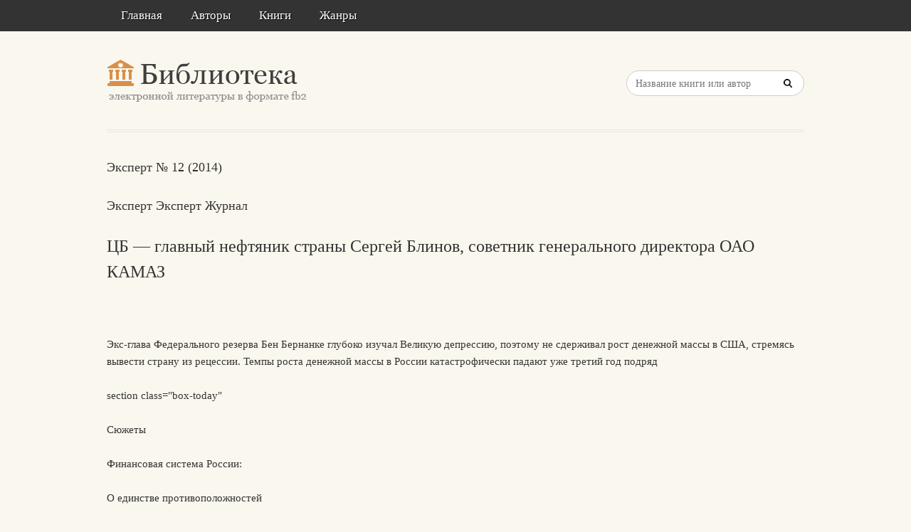

--- FILE ---
content_type: text/html; charset=utf-8
request_url: https://litresp.ru/chitat/ru/%D0%AD/ekspert-ekspert-zhurnal/ekspert--12-2014/3
body_size: 15045
content:

<!DOCTYPE html>
<html lang="ru">
<head>
<!-- Yandex.Market Widget -->
<script async src="https://aflt.market.yandex.ru/widget/script/api" type="text/javascript"></script>
<script type="text/javascript">
    (function (w) {
        function start() {
            w.removeEventListener("YaMarketAffiliateLoad", start);
            w.YaMarketAffiliate.createWidget({type:"models",
	containerId:"marketWidget2",
	fallback:true,
	params:{clid:13988059,
		erid:"5jtCeReNx12oajvJ3FLJjpJ",
		searchLocalOffersFirst:false,
		searchText:"книги бизнес литература",
		themeRows:1,
		themeId:1 } });
        }
        w.YaMarketAffiliate
            ? start()
            : w.addEventListener("YaMarketAffiliateLoad", start);
    })(window);
</script>
<!-- End Yandex.Market Widget -->



<!-- Yandex.RTB -->
<script>window.yaContextCb=window.yaContextCb||[]</script>
<script src="https://yandex.ru/ads/system/context.js" async></script>


    <meta http-equiv="Content-Type" content="text/html; charset=UTF-8" />
    <meta charset="utf-8" />
    <meta name="viewport" content="width=device-width, initial-scale=1.0" />


    <title>ЦБ — главный нефтяник страны                        Сергей Блинов, советник генерального директора ОАО КАМАЗ. &#171;Эксперт №  12 (2014)&#187; | Эксперт Эксперт Журнал </title>


<link rel="manifest" href="/manifest.json">
    <link rel="stylesheet" href="/css/style.css" type="text/css" media="all" />
    <script type='text/javascript' src='/scripts/jquery.js'></script>
    <link rel="stylesheet" href="/css/flexslider.css" type="text/css" media="screen" />
    <link rel="stylesheet" href="/css/main.css" type="text/css" />

<link rel="icon" href="/favicon.ico" type="image/x-icon">
    <link href="/favicon.ico" rel="shortcut icon" type="image/x-icon" />



</head>

<body>

    <div id="container">
        <div class="container-wrap">

            <div class="primary_nav_bg clearfix">

                <div class="mega-menu" id="dc_jqmegamenu_widget-2-item">
                    <div class="mega_menu_wrap">



                        <div id="menu-secondary-title" class="currentmenu3">
                            Меню
                        </div>

                        <div class="nav_bg">
                            <ul id="menu-menu" class="mega">
                                <li class="menu-item "><a href="/">Главная</a></li>
                                <li class="menu-item "><a href="/avtori">Авторы</a></li>
                                <li class="menu-item "><a href="/knigi">Книги</a></li>
                                <li class="menu-item "><a href="/zhanri">Жанры</a></li>

                                
                                
                                <li class="menu-item"></li>
                            </ul>
                            <div class="clearfix"></div>
                        </div>
                    </div>
                </div>
            </div>


            <div id="header" class="clearfix">

<div>
    
</div>

<div style="text-align: center;margin-top:5px">






</div>
                <div class="header-wrap">
               

                    <div id="branding">
                        <h1 id="site-title">
                            <a href="/">
                                <img class="logo" src="/images/logo.png" alt="litresp.ru" />
                            </a>
                        </h1>
                    </div><!-- #branding -->

                    <div class="header_right">
                        <div class="widget">
                            <h3 class="widget-title">Название книги</h3>
                            <div class="searchbox">
                                <form method="post" id="searchform" class="search-form" action="/Home/Search">
                                    <input type="text" name="SearchTerm" id="SearchTerm" class="field" placeholder="Название книги или автор">                                  
                                </form>
                            </div>
                        </div>
                    </div>




                </div><!-- .wrap -->


            </div><!-- #header -->


            <div id="main">






                

                    <div class="wrap">




                        



        <article>
                <h3>  Эксперт №  12 (2014)</h3>
                            <h3>Эксперт  Эксперт   Журнал</h3>

                    <h2>
 ЦБ — главный нефтяник страны                        Сергей Блинов, советник генерального директора ОАО КАМАЗ       
 </h2>
                <div>
                    



<article class="note-block entry post">
   <div class="note">
       <div class="note-inner">
           <div class="note-content">
               <div class="post-content clearfix">
                   <p>&nbsp;</p>
                   
                  

                             <p class="paragraph">

Экс-глава Федерального резерва Бен Бернанке глубоко изучал Великую депрессию, поэтому не сдерживал рост денежной массы в США, стремясь вывести страну из рецессии. Темпы роста денежной массы в России катастрофически падают уже третий год подряд
                             </p>
                             <p class="paragraph">

section class="box-today"
                             </p>
                             <p class="paragraph">

Сюжеты
                             </p>
                             <p class="paragraph">

Финансовая система России:
                             </p>
                             <p class="paragraph">

О единстве противоположностей
                             </p>
                             <p class="paragraph">

Дышите глубже
                             </p>
                             <p class="paragraph">

/section
section class="tags"
                             </p>
                             <p class="paragraph">

Теги
                             </p>
                             <p class="paragraph">

Финансовая система России
                             </p>
                             <p class="paragraph">

Финансовые инструменты
                             </p>
                             <p class="paragraph">

Нефть
                             </p>
                             <p class="paragraph">

Нефтяная отрасль
                             </p>
                             <p class="paragraph">

Мировые финансы
                             </p>
                             <p class="paragraph">

/section
                             </p>
                             <p class="paragraph">

Еще Маркс говорил, что экономический базис определяет юридическую и политическую надстройку. И мы видим, что успехи в экономике очень сильно влияют на положение стран в мире, включая военное, социальное и культурное лидерство.
                             </p>
                             <p class="paragraph">

«Огромный рост производства в экономиках промышленно развитых стран является одним из основных фактов современной истории и имеет
чрезвычайно важные политические, военные, социальные и даже культурные последствия
» (Абель, Бернанке, 2010**).
                             </p>
                             <p class="paragraph">

figure class="banner-right"
                             </p>
                             <p class="paragraph">


                             </p>
                             <p class="paragraph">

figcaption class="cutline"
Реклама
/figcaption
/figure
                             </p>
                             <p class="paragraph">

«СССР погиб от подавления естественных, рыночных начал в экономике, от многолетнего пренебрежения интересами людей» (Путин, 2012).
                             </p>
                             <p class="paragraph">

«Существенное замедление темпов роста является главным вызовом социально-экономической жизни России. В недалеком будущем можно ожидать, что эти проблемы выйдут за рамки собственно экономических и станут фактором политической жизни страны» (Мау, 2014).
                             </p>
                             <p class="paragraph">

Для современной России замедление экономики последних двух лет — серьезный вызов. Отличие от предыдущих ситуаций (например, кризиса 2008 года) в том, что это замедление происходит на фоне восстановления экономики в США и других западных странах.
                             </p>
                             <p class="paragraph">

Ориентиры потеряны
                             </p>
                             <p class="paragraph">

При этом невооруженным глазом видны растерянность среди экономических экспертов и отсутствие единодушного мнения о путях ускорения экономического роста.
                             </p>
                             <p class="paragraph">

Прежде всего, рухнуло представление об определяющей роли нефтяных доходов в экономическом росте в России. Раньше считалось, что если с ценами на нефть все в порядке, то и в экономике России все будет хорошо. Но эта концепция показала свою несостоятельность.
                             </p>
                             <p class="paragraph">

Долгосрочные прогнозы предполагали уверенный рост экономики в среднем на 6,4% в год при ценах выше 91 доллара за баррель (пример такого прогноза приведен в таблице 1). В 2013 году цены были выше 100 долларов за баррель, но наблюдалось замедление роста, который по итогам года составил всего 1,3%.
                             </p>
                             <p class="paragraph">

                             </p>
                             <p class="paragraph">

Таблица 1:
                             </p>
                             <p class="paragraph">

Исходные условия и макроэкономические показатели инновационного развития экономики до 2020 года (средние за период)
                             </p>
                             <p class="paragraph">

И это понимание уже высказано на самых высоких уровнях российского руководства:
                             </p>
                             <p class="paragraph">

«…Динамика нашего развития не может не вызывать озабоченности. Напомню, что если в 2010–2012 годах средние ежеквартальные темпы роста ВВП составляли почти 4,5 процента, то во втором и третьем кварталах прошлого, 2013 года только 1,2 процента, и это при том, что среднегодовые цены на нефть остаются вблизи своих исторических максимумов» (Медведев, 2014).
                             </p>
                             <p class="paragraph">

На совещании с членами правительства 12 февраля 2014 года
Владимир Путин
подчеркнул, что продажа энергоносителей больше не может эффективно поддерживать российскую экономику (Путин, 2014).
                             </p>
                             <p class="paragraph">

В поисках правильного рецепта
                             </p>
                             <p class="paragraph">

«Если вы хотите заниматься геологией, изучайте землетрясения. Если вы хотите что-то понимать в экономике, изучайте Великую депрессию», — сказал
Бен Бернанке
, глава Федеральной резервной системы США в 2006–2014 годах. Почему стоит прислушаться к мнению этого человека? Все просто. До того как возглавить ФРС, Бернанке был одним из признанных специалистов по Великой депрессии. Но судьба дала ему возможность быть не только «теоретиком», но и «практиком». Ему довелось быть у руля ФРС в годы последнего, жесточайшего кризиса. И по мнению многих (я также присоединяюсь к этому мнению), Бернанке как «реальный политик» справился со своей задачей просто блестяще. Далее мы увидим, что если бы ФРС повторяла ошибки, сделанные в годы Великой депрессии, то последствия были бы намного плачевнее как для США, так и для всего мира.
                             </p>
                             <p class="paragraph">

Поэтому последуем его совету. И для того, чтобы понять причины замедления экономики в 2012–2014 годах, совершим экскурс в историю. Сначала мы вернемся во времена Великой депрессии в США (1929–1933). Затем посмотрим, как боролись в США с кризисом 2008 года. Потом перейдем на российскую почву и рассмотрим ситуацию в России в 2008 году, чтобы понять причины более глубокого падения в России в сравнении с другими странами. Забегая вперед, отметим: движущие силы всех этих кризисов будут иметь очень много общего.
                             </p>
                             <p class="paragraph">

Начнем с самого большого кризиса «всех времен и народов».
                             </p>
                             <p class="paragraph">

                             </p>
                             <p class="paragraph">

Таблица 2:
                             </p>
                             <p class="paragraph">

Рецепты
                             </p>
                             <p class="paragraph">

Причины Великой депрессии
                             </p>
                             <p class="paragraph">

Причиной падения экономики в США в годы депрессии было серьезное уменьшение денежной массы. Впервые это было серьезно обосновано в 1963 году в книге «Монетарная история Соединенных Штатов»
Милтона Фридмана
(впоследствии нобелевского лауреата) и
Анны Шварц
. Поначалу это вызывало споры. К 1990-м это стало очевидным для большинства экономистов. «…В течение последних двадцати лет экономические историки пришли к широкому консенсусу по поводу причин Великой депрессии» (Bernanke, 2004). Но, что еще более важно, это понимание (и следующие из него рецепты борьбы с депрессией) было успешно применено на практике кризиса 2008 года в США. То есть прошло проверку практикой.
                             </p>
                             <p class="paragraph">

Денежная масса — относительно молодое понятие:
                             </p>
                             <p class="paragraph">

1963 год: выход книги «Монетарная история…»;
                             </p>
                             <p class="paragraph">

1971 год: в США появляется официальная статистика денежной массы;
                             </p>
                             <p class="paragraph">

1990 год: достигнут консенсус среди ученых о причинах Великой депрессии;
                             </p>
                             <p class="paragraph">

1997 год: в России официальная статистика денежной массы на сайте ЦБ представлена только с января 1997 года.
                             </p>
                             <p class="paragraph">

О влиянии денежной массы уже говорилось в публикациях «Эксперт Online» (см., например, Блинов, 2013). Рассмотрим, как все происходило во время Великой депрессии. Для этого, пусть и несколько упрощенно, дадим понятие о том, как «создается» денежная масса:
                             </p>
                             <p class="paragraph">

ДМ = m × ДБ,
                             </p>
                             <p class="paragraph">

где
ДБ — денежная база
. ФРС (для других стран — их центральный банк) «печатает» деньги и дает их банкам в кредит. Это денежная база;
                             </p>
                             <p class="paragraph">

m — мультипликатор
. Банки увеличивают эти деньги в несколько раз. Ведь в зависимости от собственных правил, склонности к риску и от так называемых норм резервирования банк из 100 долларов, полученных от ФРС или от вкладчиков, может «создать» кредиты и на 500, и на 900 долларов. Коэффициент, на который умножается в этом случае денежная база, называется мультипликатором;
                             </p>
                             <p class="paragraph">

ДМ — денежная масса
. Эти увеличенные в несколько раз деньги и есть денежная масса. Денежная масса получается путем умножения денежной базы на мультипликатор. Собственно, от этих двух показателей она и зависит.
                             </p>
                             <p class="paragraph">

Мысль Фридмана и Шварц в принципе проста: несмотря на небольшой рост денежной базы, мультипликатор падал так сильно, что это привело к общему снижению денежной массы на 35% (см. таблицу 3). Последствия для экономики США были катастрофическими: реальный выпуск (аналог ВВП) упал практически на 30%, безработица выросла с 3 до 25%.
                             </p>
                             <p class="paragraph">

                             </p>
                             <p class="paragraph">

Таблица 3:
                             </p>
                             <p class="paragraph">

Сравнение параметров кризисов 1929-го и 2008 годов
                             </p>
                             <p class="paragraph">

Как ФРС использовала этот опыт в 2008 году
                             </p>
                             <p class="paragraph">

В 2008 году резко начал снижаться мультипликатор (см. график 1). ФРС отреагировала быстро и резко нарастила денежную базу (в народном понимании, «напечатала» деньги). Благодаря этому денежная масса избежала падения.
                             </p>
                             <p class="paragraph">

Потенциал падения денежной массы в США в 2008 году (63%) был выше, чем потенциал падения во время Великой депрессии (46%). Однако благодаря грамотной политике ФРС во главе с Бернанке фактического падения не было и второй (и более тяжелой) Великой депрессии удалось избежать.
                             </p>
                             <p class="paragraph">

«На тот момент практически любая крупная финансовая компания в мире стояла перед опасностью банкротства, поскольку деньги быстро уплывали из этих фирм. Я знал, что, если финансовая система обрушится, в том смысле что пойдут ко дну многие из крупнейших компаний и финансовый сектор фактически прекратит функционировать, последствия этого для глобальной экономики будут катастрофическими и мы столкнемся с угрозой депрессии, по тяжести и продолжительности сопоставимой с депрессией 1930-х годов», — вспоминал Бернанке в интервью журналу Time в декабре 2009 года.
                             </p>
                             <p class="paragraph">

Россия, 2008 год
                             </p>
                             <p class="paragraph">

В России в 2008 году (в отличие от США) не удалось избежать резкого падения денежной массы (см. график 2).
                             </p>
                             <p class="paragraph">

То, что в падении денежной массы главную роль играло падение именно денежной базы, а не мультипликатора, видно из таблицы 4.
                             </p>
                             <p class="paragraph">

Главным механизмом уменьшения денежной базы (и массы) были валютные операции ЦБ: из экономики было изъято более 5,5 трлн рублей (см. таблицу 5).
                             </p>
                             <p class="paragraph">

Поддержка банков со стороны ЦБ и Минфина «вернула» в экономику значительно меньшую сумму — около 3 трлн рублей. Результатом стало снижение денежной массы на 2,4 трлн рублей (см. таблицу 4), что означало ее сокращение на 18–19%. Оно повлекло за собой и падение ВВП более чем на 10%, и рост безработицы, и другие негативные последствия (см. график 3).
                             </p>
                             <p class="paragraph">

Вывод: причиной глубокого падения российской экономики стали действия Центрального банка РФ.
                             </p>
                             <p class="paragraph">

                             </p>
                             <p class="paragraph">

Таблица 4:
                             </p>
                             <p class="paragraph">

Изменение денежной базы и денежной массы в РФ в разгар кризиса. Изменение денежной массы полностью обусловлено снижением денежной базы
                             </p>
                             <p class="paragraph">

Замедление экономики России с сентября 2012 года
                             </p>
                             <p class="paragraph">

Обеспокоенность властей экономической ситуацией появилась, когда стали ясны неутешительные результаты 2013 года: ВВП вырос всего лишь на 1,3%. Но ряд рынков инвестиционных товаров ощутил падение (не замедление, а именно падение!) намного раньше. Например, рынок тяжелых грузовиков в России находится в отрицательной зоне с сентября 2012-го. Зададимся вопросом: могла ли и в сегодняшнем замедлении играть свою роль динамика денежной массы? Ответ: да!
                             </p>
                             <p class="paragraph">

Голубая линия на графике 4 наглядно показывает: темпы роста денежной массы ниже 22% с временным лагом приводят (уже привели) экономику к падению.
                             </p>
                             <p class="paragraph">

Стоит обратить внимание на то, что за все годы нахождения у власти
Владимира Путина
уверенный экономический рост наблюдался только тогда, когда
темпы роста денежной массы были более 30%. Возврат к таким темпам роста денежной массы будет означать остановку падения и возобновление роста.
                             </p>
                             <p class="paragraph">

Если представить зависимость темпов роста ВВП от темпов роста денежной массы, то зависимость ВВП от денежной массы становится очевидной (см. график 5).
                             </p>
                             <p class="paragraph">

Для тех, кто сомневается в том, что именно является причиной, а что следствием, рекомендую прочесть предельно ясную публикацию «Деньги, золото и Великая депрессия» » (Bernanke, 2004), где в этом вопросе расставлены все точки над i. Совершенно очевидно, что денежные силы мощно влияют на ВВП.
                             </p>
                             <p class="paragraph">

Общие причины кризисов
                             </p>
                             <p class="paragraph">

Из анализа причин четырех кризисов (два в США, два в России) становится ясно, что главной их причиной было падение денежной массы или (как в случае  с текущим кризисом в России) недостаточные темпы ее роста.
                             </p>
                             <p class="paragraph">

Как было сказано выше, в России официальная статистика денежной массы на сайте ЦБ приведена только с 1997 года. Но есть расчеты специалистов, оценивающие денежную массу в 1990-е годы.
Михаил Ершов
(2013), доктор экономических наук, вице-президент Росбанка, приводит данные по денежной массе в России в 1990-е годы. Они показаны на графике 6. О сильном сжатии денежной массы в 1990-е пишет и
Виктор Полтерович
(1996). И это падение подтверждает выводы, сделанные на примерах четырех других кризисов: в замедлении или падении экономики опять виновата денежная масса.
                             </p>
                             <p class="paragraph">

Правильный рецепт
                             </p>
                             <p class="paragraph">

Из проведенного выше анализа следует вывод: для уверенного экономического роста необходим темп роста денежной массы выше 30%. Тем более что параметр этот вполне управляемый — он находится главным образом в руках ЦБ.
                             </p>
                             <p class="paragraph">

Эта мысль уже была высказана в упомянутой ранее статье «Причины падения и возможности роста» (Блинов, 2013), опубликованной на сайте «Эксперт Online».
                             </p>
                             <p class="paragraph">

Противники такой политики выдвигают ряд возражений. Четыре основных возражения и их слабость рассмотрены ниже.
                             </p>
                             <p class="paragraph">

Первое из них такое: в 2000–2007 годах был приток нефтедолларов, поэтому ЦБ мог спокойно «печатать» рубли, сейчас не может.
                             </p>
                             <p class="paragraph">

В связи с этим можно вспомнить известную фразу из кинофильма «Карнавальная ночь»: «Есть ли жизнь на Марсе?» Подобный вопрос в книге «Макроэкономика» задают ее авторы Абель и Бернанке (2010):
                             </p>
                             <p class="paragraph">

«Имеет ли Марс положительное сальдо счета текущих операций?» (стр. 241). Дается логичный ответ: нет, так как «мы не ведем торговлю с инопланетянами».
                             </p>
                             <p class="paragraph">

Однако те, кто выдвигает такое возражение, видимо, полагают, что жизнь на Марсе существует. Иначе чем можно объяснить наращивание Федеральным резервом денежной базы в несколько раз (см. графики 1 и 7)? Получается, что не иначе, как притоком «марсианских долларов».
                             </p>
                             <p class="paragraph">

На самом деле, конечно, никаких марсианских долларов (дукатов, тугриков) в США не приходило. Просто ФРС знает, что
задача удержания денежной массы от падения должна быть решена вне зависимости от наличия или отсутствия притока денег через границы
.
                             </p>
                             <p class="paragraph">

Россия может и, более того, должна проводить свою политику денежного смягчения. Пока ЦБ действует с точностью до наоборот: происходит ужесточение денежной политики как в виде повышения ставки, так и путем интервенций на валютном рынке. Удивительно, но ЦБ повторяет практически все ошибки, совершенные ФРС во время Великой депрессии (их было четыре) и перечисленные в вышеупомянутой работе «Деньги, золото и Великая депрессия».
                             </p>
                             <p class="paragraph">

Кто хуже — бизнесмены или банкиры?
                             </p>
                             <p class="paragraph">

Следующий тип возражений такой: проблема не в отсутствии денег, а в том, что бизнес не имеет хороших проектов (вариант: бизнес не желает инвестировать из-за «плохих институтов»). В некоторых случаях ответственность за плохое состояние возлагается на банкиров: мол, имеют много денег и не хотят давать их в кредит (вариант: дают слишком дорого).
                             </p>
                             <p class="paragraph">

Точка зрения сильная. То президент Путин (2014) говорит о том, что надо снижать ставки, они слишком высокие (виноваты банки), то заместитель главы ЦБ Ксения Юдаева (2014) говорит, что «у инвесторов недостаточно понимания, куда и как инвестировать». Оба эти возражения по сути сводятся к одному: денежная база достаточна, просто финансовой системе необходимо увеличить мультипликатор — либо за счет усилий банкиров, проталкивающих кредиты бизнесу, либо за счет усилий бизнеса, вытягивающего кредиты из банков.
                             </p>
                             <p class="paragraph">

Но если бы по подобной схеме действовала ФРС, то США (и мир вместе с ними) уже имели бы вторую Великую депрессию. Давайте еще раз внимательно рассмотрим динамику наращивания денежной базы в США.
                             </p>
                             <p class="paragraph">

Посмотрите на график 7. Как вы думаете, на какой цифре Бернанке мог сказать: «Ну все, мы свое дело сделали, дальше пусть бизнес думает о том, куда инвестировать, или банкиры пусть думают, как больше кредитов выдавать»? Дойдя до 1,5 трлн долларов? Или до 2 трлн долларов? Или до 3,3 трлн долларов?
                             </p>
                             <p class="paragraph">

Ни один из ответов не верен. Потому что не может быть критерием субъективная оценка (а приведенная выше цитата Ксении Юдаевой — наглядный пример субъективной оценки). Устойчивый рост денежной массы — это пример объективного критерия достаточности или недостаточности денежного стимулирования экономики. Это понятная величина, она количественно измерима, и именно от нее зависит рост экономики. И если надо для этого увеличивать денежную базу до 4 трлн, значит, это и будет сделано. (Сейчас ФРС наращивает базу на 75 млрд долларов ежемесячно, на момент подготовки этого номера, 14 марта 2014 года, она составляла 3,898 трлн долларов). И Джанет Йеллен, новый глава ФРС, не переводит стрелки на бизнес или банки.
                             </p>
                             <p class="paragraph">

Следующий аргумент защитников текущей политики ЦБ такой: в 2008 году ЦБ вынужден был поддерживать рубль, чтобы не допустить девальвации (вариант: чтобы дать возможность отечественному бизнесу, имеющему зарубежные кредиты, рассчитаться с зарубежными кредиторами и не потерять бизнес). Или в таком варианте: ЦБ изъял рубли в интервенциях, но он же поддержал ликвидностью крупнейшие банки. То есть сделал все, что мог.
                             </p>
                             <p class="paragraph">

Возвращаемся к критерию оценки — денежной массе. И просевшая на 18–19% денежная масса говорит сама за себя. Валютными интервенциями ЦБ изъял из денежной базы более 5,5 трлн рублей. А вернул в банковскую систему в виде поддержки лишь около 3 трлн рублей. «Просадка» денежной массы на 2,4 трлн рублей была обеспечена по вине Банка России (см. таблицу 4).
                             </p>
                             <p class="paragraph">

                             </p>
                             <p class="paragraph">

Таблица 4:
                             </p>
                             <p class="paragraph">

Изменение денежной базы и денежной массы в РФ в разгар кризиса. Изменение денежной массы полностью обусловлено снижением денежной базы
                             </p>
                             <p class="paragraph">

И наконец, любимое возражение ЦБ: денежное стимулирование лишь поднимет инфляцию и не будет способствовать росту экономики. Эта мысль есть в выступлениях и Эльвиры Набиуллиной, и Ксении Юдаевой.
                             </p>
                             <p class="paragraph">

«…Мы,
видимо
, имеем дело со структурным замедлением. И в этом случае пытаться влиять на экономический рост через политику ЦБ
может быть
контрпродуктивно: на темпы роста экономики мы не повлияем, а инфляцию раскрутим» (Юдаева, 2014).
                             </p>
                             <p class="paragraph">

«…Нам иногда говорят: “Низкий темп экономического роста! Поддержите их дешевыми деньгами. У нас предприятия не могут модернизироваться, потому что кредиты очень дорогие. Вы не даете дешевых денег!” Но если мы будем давать как Центральный банк эти дешевые деньги, в силу того, как устроены денежные каналы в нашей экономике, есть
большой риск
, что они просто уйдут в отток капитала и в ту же инфляцию, в рост цен. Потому что если у вас низкая безработица, то есть практически вся рабочая сила уже задействована, и у нее низкая производительность труда, для того чтобы производительность труда повысилась, нужны инвестиции. Если вы просто дадите дешевых денег, то
не факт
, что они пойдут в инвестиции.
Скорее всего
, они пойдут просто на прирост цен. И тогда риск стагфляции возникает. Поэтому здесь нужны более тонкие инструменты, чем просто напечатать денег» (Э. Набиуллина в программе «Познер», 2014).
                             </p>
                             <p class="paragraph">

Все выделенные курсивом слова в цитатах из Набиуллиной и Юдаевой говорят о том, что они сами до конца не уверены в своей окончательной правоте.
                             </p>
                             <p class="paragraph">

Но давайте зададимся простым вопросом: что лучше — бурный рост с инфляцией выше «плана» ЦБ или падение ВВП при замечательно низкой инфляции? Ответ очевиден: рост лучше. Вопрос в том, как убедить в этом ЦБ.
                             </p>
                             <p class="paragraph">

В подтверждение этого тезиса — две цитаты из Виктора Полтеровича (1996), написанные почти 20 лет назад, но звучащие на удивление актуально:
                             </p>
                             <p class="paragraph">

«При таких масштабах сокращения производства, которые имеют место в России, инфляция очевидным образом не является основной проблемой. Ключевым естественно считать вопрос о причинах рецессии и способах борьбы с ней. Подавление инфляции целесообразно лишь постольку, поскольку это способствует или хотя бы не противоречит решению главной задачи».
                             </p>
                             <p class="paragraph">

«Тот факт, что антиинфляционные усилия, как правило, ведут к рецессии, является общепризнанным. Именно поэтому правительства стараются тщательно дозировать эти усилия и сделать стабилизационный период как можно более коротким».
                             </p>
                             <p class="paragraph">

                             </p>
                             <p class="paragraph">

Таблица 5:
                             </p>
                             <p class="paragraph">

Изъятие рублей из экономики в результате действий ЦБ составило, по самым скромным оценкам, 5,6 трлн рублей
                             </p>
                             <p class="paragraph">

Две новости: плохая и хорошая
                             </p>
                             <p class="paragraph">

Плохая новость в том, что в российском кризисе 2008 года и в замедлении экономики в 2012–2014 годах самую серьезную роль сыграл ЦБ РФ.
                             </p>
                             <p class="paragraph">

Хорошая же новость в том, что и решение проблемы в руках ЦБ (и частично Минфина). Экономику России в 1999–2007 годах раскручивали не нефтедоллары (складываемые в Резервный и другие фонды), а рубли, которые шли в экономику России.
                             </p>
                             <p class="paragraph">

Рост мы приписывали доблестным нефтяникам, но настоящим «главным нефтяником» страны давно является глава ЦБ. Просто надо перестать «перекрывать кран» и обеспечить необходимые темпы роста денежной массы (см. график 8).
                             </p>
                             <p class="paragraph">

Заключительные рекомендации
                             </p>
                             <p class="paragraph">

Наращивать денежную массу можно разными способами. Но стоит внимательнее присмотреться к одному из них: скупке рублевых активов на фондовом рынке за счет эмитированных Центробанком рублей (вероятно, в схеме должны участвовать и другие институты). Этот способ решает сразу три проблемы:
                             </p>
                             <p class="paragraph">

Увеличивается денежная база.
                             </p>
                             <p class="paragraph">

Не создается давление на валютный рынок, и, наоборот, при росте стоимости рублевых активов (и, соответственно, более высокой прибыльности от инвестиций в эти активы) значительная часть долларовых активов частных лиц и компаний (в том числе финансового сектора) будет переведена в рубли.
                             </p>
                             <p class="paragraph">

Создается потенциал роста мультипликатора (а с ним и денежной массы), поскольку возрастают залоговые возможности владельцев номинированных в рублях активов. И наоборот, падение фондового рынка значительно снижает залоговые возможности и «рушит» денежную массу.
                             </p>
                             <p class="paragraph">

Именно такую схему сейчас используют США, не случайно американские фондовые индексы ставят рекорд за рекордом. Будем надеяться, что российские рекорды впереди.
                             </p>
                             <p class="paragraph">

Источники:
                             </p>
                             <p class="paragraph">

Абель Э., Бернанке Б. Макроэкономика. СПб.: Питер, 2010.
                             </p>
                             <p class="paragraph">

Блинов С. Причины падения и возможности роста. Эксперт Online, 24.12.2013.
                             </p>
                             <p class="paragraph">

Гавриленков Е. Новая экономика и старая политика. Материалы конференции «Россия-2014», 15.02.2014.
                             </p>
                             <p class="paragraph">

Ершов М. и др. Инфляция и монетизация экономики, 2013. Опубликовано на сайте ЦБ РФ в апреле 2013 г.
                             </p>
                             <p class="paragraph">

Мау В. Ловушка восстановительного роста. Ведомости от 17.02.2014.
                             </p>
                             <p class="paragraph">

Медведев Д. Выступление на Гайдаровском экономическом форуме 15.01.2014.
                             </p>
                             <p class="paragraph">

Полтерович В. Трансформационный спад в России. Экономика и математические методы. Т. 32, вып. 1, 1996.
                             </p>
                             <p class="paragraph">

Путин В. Быть сильными: гарантии национальной безопасности для России. Российская газета от 20.02.2012.
                             </p>
                             <p class="paragraph">

Путин В. Стенограмма совещания с членами правительства от 12.02.2014.
                             </p>
                             <p class="paragraph">

Путин В. В. Путин поручил проработать снижение ставок кредитов производственным предприятиям. РБК, 20.01.2014.
                             </p>
                             <p class="paragraph">

Шохина Е. Дешевый рубль во благо экономики. Эксперт Online, 06.02.2014.
                             </p>
                             <p class="paragraph">

Юдаева К. Интервью газете «Ведомости», 24.02.2014.
                             </p>
                             <p class="paragraph">

Bernanke B. 2004. Money, Gold, and the Great Depression, 2004.
                             </p>
                </div>
           </div>
           <!-- end .note-content-->
       </div>
       <!-- end .note-inner-->
   </div>
   <!-- end .note-->
   <div class="note-bottom-left">
       <div class="note-bottom-right">
           <div class="note-bottom-center"></div>
       </div>
   </div>
</article>

                </div>

                    </article>


                    </div><!-- .wrap -->


                </div><!-- #main -->

        </div>


    </div><!-- #container -->




    <div id="footer" class="clearfix" style="margin-bottom:40px">

        <div class="footer-wrap">


            <div class="footer-content">
                <p class="copyright">2025</p>
                <p class="themeby"> Связаться по вопросам размещения книг: <a href="/cdn-cgi/l/email-protection#b7dbdec3c5d2c4c7c5c2f7ced699c5c2" title="Почта"><span class="__cf_email__" data-cfemail="e68a8f92948395969493a69f87c89493">[email&#160;protected]</span></a></p>
            </div><!-- .footer-content -->

<div id="marketWidget2"></div>

<!-- Yandex.RTB R-A-1583086-11 -->
<div id="yandex_rtb_R-A-1583086-11"></div>
<script data-cfasync="false" src="/cdn-cgi/scripts/5c5dd728/cloudflare-static/email-decode.min.js"></script><script>
window.yaContextCb.push(() => {
    Ya.Context.AdvManager.render({
        "blockId": "R-A-1583086-11",
        "renderTo": "yandex_rtb_R-A-1583086-11",
        "type": "feed"
    })
})
</script>


        </div><!-- .wrap -->


    </div><!-- #footer -->

    <script type="text/javascript">
        var $mgc = jQuery.noConflict();
        $mgc(document).ready(function () {
            $mgc('#dc_jqmegamenu_widget-2-item .mega').dcMegaMenu({
                rowItems: 3,
                subMenuWidth: '',
                speed: 'fast',
                effect: 'slide',
                event: 'hover',
                fullWidth: true
            });
        });
</script>

    <script src="/scripts/script.js"></script>
<script src="/scripts/cookie.js"></script>
<script src="/scripts/modernizr.js"></script>
<script src="/scripts/jquery.flexslider-min.js"></script>
<script src="/scripts/jquery.megamenu.1.2.js"></script>
<script src="/scripts/jquery.hoverIntent.minified.js"></script>




<script defer src="https://static.cloudflareinsights.com/beacon.min.js/vcd15cbe7772f49c399c6a5babf22c1241717689176015" integrity="sha512-ZpsOmlRQV6y907TI0dKBHq9Md29nnaEIPlkf84rnaERnq6zvWvPUqr2ft8M1aS28oN72PdrCzSjY4U6VaAw1EQ==" data-cf-beacon='{"version":"2024.11.0","token":"eb97d378e981449e9f2e044deb43b374","r":1,"server_timing":{"name":{"cfCacheStatus":true,"cfEdge":true,"cfExtPri":true,"cfL4":true,"cfOrigin":true,"cfSpeedBrain":true},"location_startswith":null}}' crossorigin="anonymous"></script>
</body>

</html>


--- FILE ---
content_type: text/html; charset=utf-8
request_url: https://aflt.market.yandex.ru/widgets/service?appVersion=cbb2c5aaf81add84f39c806bad85369565a64a7c
body_size: 489
content:

        <!DOCTYPE html>
        <html>
            <head>
                <title>Виджеты, сервисная страница!</title>

                <script type="text/javascript" src="https://yastatic.net/s3/market-static/affiliate/2393a198fd495f7235c2.js" nonce="hyvn/2YY4SqaJdN91LxmSQ=="></script>

                <script type="text/javascript" nonce="hyvn/2YY4SqaJdN91LxmSQ==">
                    window.init({"browserslistEnv":"legacy","page":{"id":"affiliate-widgets:service"},"request":{"id":"1769902715147\u002F9e127fcc9ebe6eed14969f96b7490600\u002F1"},"metrikaCounterParams":{"id":45411513,"clickmap":true,"trackLinks":true,"accurateTrackBounce":true}});
                </script>
            </head>
        </html>
    